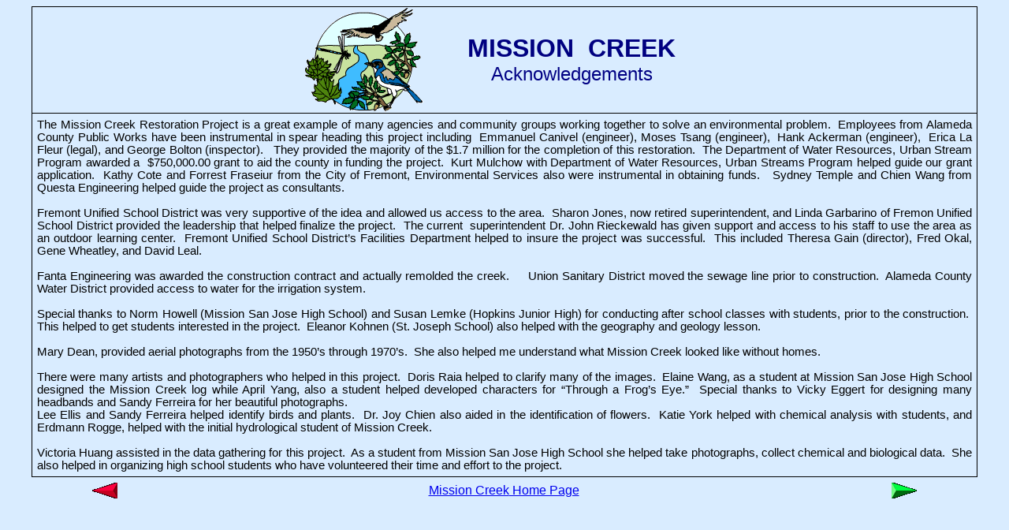

--- FILE ---
content_type: text/html
request_url: https://www.msnucleus.org/watersheds/mission/acknowledgement.html
body_size: 2773
content:
<!doctype html public "-//w3c//dtd html 4.0 transitional//en">
<html>
<head>
   <meta http-equiv="Content-Type" content="text/html; charset=iso-8859-1">
   <meta name="Author" content="MSN">
   <meta name="GENERATOR" content="Microsoft FrontPage 5.0">
   <meta http-equiv="Page-Exit" content="revealTrans(Duration=3,Transition=23)">
   <title>Mission Creek - Acknowledgement</title>

   <style>
<!--
div.Section1
	{page:Section1;}
div.Section2
	{page:Section2;}
h2
	{margin-bottom:.0001pt;
	page-break-after:avoid;
	font-size:12.0pt;
	font-family:Arial;
	font-weight:bold;
	margin-left:0in; margin-right:0in; margin-top:0in}
-->
   </style>

</head>
<body text="#000000" bgcolor="#D9ECFF" vlink="#551A8B" alink="#FF0000" ""LINK="#0000FF">

<div align="center">
  <center>
  <table border="0" cellpadding="0" cellspacing="0" width="95%" style="border-collapse: collapse" bordercolor="#111111">
    <tr>
      <td width="100%" valign="top">
        <table border="1" cellpadding="6" cellspacing="0" style="border-collapse: collapse; " width="100%" id="AutoNumber2" bordercolor="#000000">
          <tr>
            <td width="100%" height="22" style="border-style:solid; border-width:1; padding-left:4; padding-right:4; padding-top:1; padding-bottom:1" bordercolor="#000084">
            <div align="center">
              <center>
              <table border="0" cellpadding="0" cellspacing="0" style="border-collapse: collapse" bordercolor="#111111" width="506" id="AutoNumber4">
                <tr>
                  <td width="180">
              <img border="0" src="images/missmall.gif" width="150" height="132"></td>
                  <td width="391">
                  <p align="center"><font face="Arial"><b><font color="#000080" size="6">
        MISSION&nbsp; CREEK</font></b></font><font face="Arial" color="#000084"><font size="5"><br>
                  Acknowledgements
                </font></font>
                  </td>
                </tr>
              </table>
              </center>
            </div>
            </td>
          </tr>
          <tr>
            <td width="100%" style="border-left:1px solid #000000; border-right:1px solid #000000; border-bottom-style: solid; border-bottom-width: 1" valign="top">
            <p class="MsoNormal" style="text-align:justify"><font face="Arial">
            <span style="font-size: 11.0pt">The Mission Creek Restoration 
            Project is a great example of many agencies and community groups 
            working together to solve an environmental problem.&nbsp; Employees from 
            Alameda County Public Works have been instrumental in spear heading 
            this project including&nbsp; Emmanuel Canivel (engineer), Moses Tsang 
            (engineer),&nbsp; Hank Ackerman (engineer),&nbsp; Erica La Fleur (legal), and 
            George Bolton (inspector).&nbsp;&nbsp; They provided the majority of the $1.7 
            million for the completion of this restoration.&nbsp; The Department of 
            Water Resources, Urban Stream Program awarded a&nbsp; $750,000.00 grant 
            to aid the county in funding the project.&nbsp; Kurt Mulchow with 
            Department of Water Resources, Urban Streams Program helped guide 
            our grant application.&nbsp; Kathy Cote and Forrest Fraseiur from the 
            City of Fremont, Environmental Services also were instrumental in 
            obtaining funds.&nbsp;&nbsp; Sydney Temple and Chien Wang from Questa 
            Engineering helped guide the project as consultants. </span></font>
            </p>
            <p class="MsoNormal" style="text-align:justify"><font face="Arial">
            <span style="font-size: 11.0pt">Fremont Unified School District was 
            very supportive of the idea and allowed us access to the area.&nbsp; 
            Sharon Jones, now retired superintendent, and Linda Garbarino of 
            Fremon Unified School District provided the leadership that helped 
            finalize the project.&nbsp; The current&nbsp; superintendent Dr. John 
            Rieckewald has given support and access to his staff to use the area 
            as an outdoor learning center.&nbsp; Fremont Unified School District’s 
            Facilities Department helped to insure the project was successful.&nbsp; 
            This included Theresa Gain (director), Fred Okal, Gene Wheatley, and 
            David Leal.&nbsp;&nbsp;&nbsp; &nbsp;</span></font></p>
            <p class="MsoNormal" style="text-align:justify"><font face="Arial">
            <span style="font-size: 11.0pt">Fanta Engineering was awarded the 
            construction contract and actually remolded the creek.&nbsp;&nbsp;&nbsp;&nbsp; Union 
            Sanitary District moved the sewage line prior to construction.&nbsp; 
            Alameda County Water District provided access to water for the 
            irrigation system.&nbsp; </span></font></p>
            <p class="MsoNormal" style="text-align:justify"><font face="Arial">
            <span style="font-size: 11.0pt">Special thanks to Norm Howell 
            (Mission San Jose High School) and Susan Lemke (Hopkins Junior High) 
            for conducting after school classes with students, prior to the 
            construction.&nbsp; This helped to get students interested in the 
            project.&nbsp; Eleanor Kohnen (St. Joseph School) also helped with the 
            geography and geology lesson. </span></font></p>
            <p style="margin:0in;margin-bottom:.0001pt;text-align:justify">
            <font face="Arial"><span style="font-size: 11.0pt">Mary Dean, 
            provided aerial photographs from the 1950’s through 1970’s.&nbsp; She 
            also helped me understand what Mission Creek looked like without 
            homes.&nbsp;</span></font></p>
            <p class="MsoNormal" style="text-align:justify"><font face="Arial">
            <span style="font-size: 11.0pt">There were many artists and 
            photographers who helped in this project.&nbsp; Doris Raia helped to 
            clarify many of the images.&nbsp; Elaine Wang, as a student at Mission 
            San Jose High School designed the Mission Creek log while April 
            Yang, also a student helped developed characters for “Through a 
            Frog’s Eye.”&nbsp; Special thanks to Vicky Eggert for designing many 
            headbands and Sandy Ferreira for her beautiful photographs.&nbsp; &nbsp;<br>
            Lee Ellis and Sandy Ferreira helped identify birds and plants.&nbsp; Dr. 
            Joy Chien also aided in the identification of flowers.&nbsp; Katie York 
            helped with chemical analysis with students, and Erdmann Rogge, 
            helped with the initial hydrological student of Mission Creek.&nbsp;</span></font></p>
            <p class="MsoNormal" style="text-align:justify">
            <span style="font-size: 11.0pt"><font face="Arial">Victoria Huang 
            assisted in the data gathering for this project.&nbsp; As a student from 
            Mission San Jose High School she helped take photographs, collect 
            chemical and biological data.&nbsp; She also helped in organizing high 
            school students who have volunteered their time and effort to the 
            project.</font> </span>
            </td>
          </tr>
          </table>
      </td>
    </tr>
    </table>
  </center>
</div>

 <div align="center">
   <center>
			<table border="0" width="95%" cellspacing="0" cellpadding="7" id="table1" style="border-collapse: collapse" bordercolor="#111111">
				<tr>
					<td>
					<p align="center">
					<a href="missioncreek.html">
					<img border="0" src="../tule/images/bkwd[2].gif" width="32" height="20"></a></td>
					<td>
					<p align="center"><font face="Arial">
                    <a href="missioncreek.html">Mission Creek</a></font><font color="#0000FF" face="Arial"><a href="missioncreek.html"> 
                    Home Page</a></font></td>
					<td>
					<p align="center">
					<a href="missioncreek.html">
					<img border="0" src="../tule/images/fwd[3].gif" width="32" height="20"></a></td>
				</tr>
			</table>
   </center>
</div>

 </body>
</html>